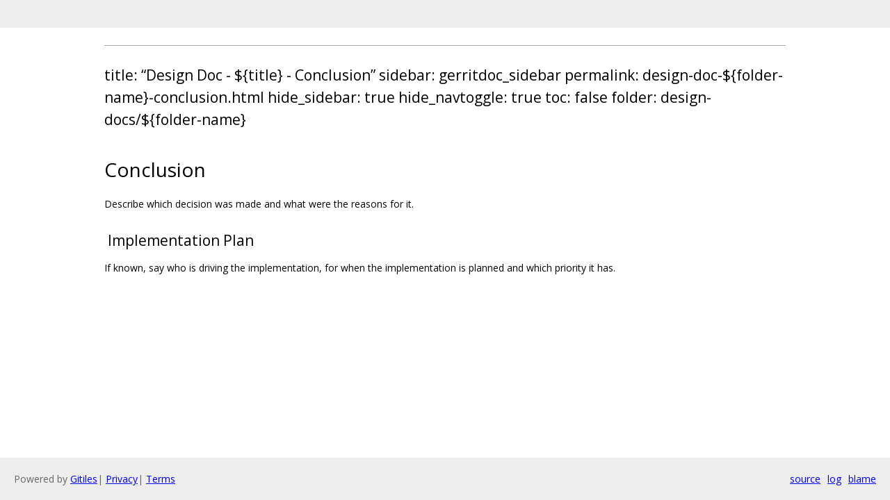

--- FILE ---
content_type: text/html; charset=utf-8
request_url: https://gerrit.googlesource.com/gerrit/+/8ed68e4220aac2dc475ddd23f6cf4d78cc952cf8/Documentation/dev-design-doc-conclusion-template.md
body_size: 683
content:
<!DOCTYPE html><html lang="en"><head><meta charset="utf-8"><meta name="viewport" content="width=device-width, initial-scale=1"><title>Conclusion</title><link rel="stylesheet" type="text/css" href="/+static/base.css"/><link rel="stylesheet" type="text/css" href="/+static/doc.css"/><link rel="stylesheet" type="text/css" href="/+static/prettify/prettify.css"/><!-- default customHeadTagPart --></head><body class="Site"><header class="Site-header "><div class="Header"><div class="Header-title"></div></div></header><div class="Site-content Site-Content--markdown"><div class="Container"><div class="doc"><hr /><h2><a class="h" name="title_Design-Doc-title_Conclusionsidebar_gerritdoc_sidebarpermalink_design_doc_folder_name_conclusion_htmlhide_sidebar_truehide_navtoggle_truetoc_falsefolder_design_docs_folder_name" href="#title_Design-Doc-title_Conclusionsidebar_gerritdoc_sidebarpermalink_design_doc_folder_name_conclusion_htmlhide_sidebar_truehide_navtoggle_truetoc_falsefolder_design_docs_folder_name"><span></span></a><a class="h" name="title_design-doc-title_conclusionsidebar_gerritdoc_sidebarpermalink_design_doc_folder_name_conclusion_htmlhide_sidebar_truehide_navtoggle_truetoc_falsefolder_design_docs_folder_name" href="#title_design-doc-title_conclusionsidebar_gerritdoc_sidebarpermalink_design_doc_folder_name_conclusion_htmlhide_sidebar_truehide_navtoggle_truetoc_falsefolder_design_docs_folder_name"><span></span></a>title: &ldquo;Design Doc - ${title} - Conclusion&rdquo; sidebar: gerritdoc_sidebar permalink: design-doc-${folder-name}-conclusion.html hide_sidebar: true hide_navtoggle: true toc: false folder: design-docs/${folder-name}</h2><h1><a class="h" name="Conclusion" href="#Conclusion"><span></span></a><a class="h" name="conclusion" href="#conclusion"><span></span></a>Conclusion</h1><p>Describe which decision was made and what were the reasons for it.</p><h2><a class="h" name="Implementation-Plan" href="#Implementation-Plan"><span></span></a><a class="h" name="implementation-plan" href="#implementation-plan"><span></span></a> Implementation Plan</h2><p>If known, say who is driving the implementation, for when the implementation is planned and which priority it has.</p></div></div></div><!-- default customFooter --><footer class="Site-footer"><div class="Footer"><span class="Footer-poweredBy">Powered by <a href="https://gerrit.googlesource.com/gitiles/">Gitiles</a>| <a href="https://policies.google.com/privacy">Privacy</a>| <a href="https://policies.google.com/terms">Terms</a></span><div class="Footer-links"><a class="Footer-link" href="/gerrit/+show/8ed68e4220aac2dc475ddd23f6cf4d78cc952cf8/Documentation/dev-design-doc-conclusion-template.md">source</a><a class="Footer-link" href="/gerrit/+log/8ed68e4220aac2dc475ddd23f6cf4d78cc952cf8/Documentation/dev-design-doc-conclusion-template.md">log</a><a class="Footer-link" href="/gerrit/+blame/8ed68e4220aac2dc475ddd23f6cf4d78cc952cf8/Documentation/dev-design-doc-conclusion-template.md">blame</a></div></div></footer></body></html>